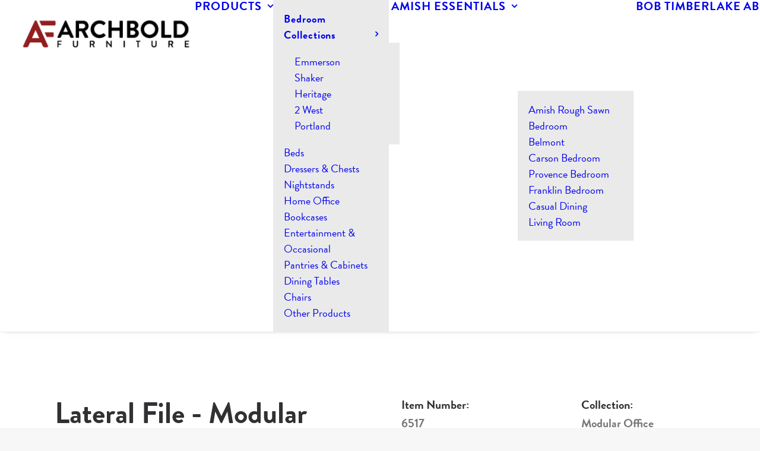

--- FILE ---
content_type: text/html; charset=UTF-8
request_url: https://archboldfurniture.com/furniture/lateral-file-modular/
body_size: 12054
content:
<!DOCTYPE html>
<html class="no-touch" lang="en-US" xmlns="http://www.w3.org/1999/xhtml">
<head>
<meta http-equiv="Content-Type" content="text/html; charset=UTF-8">
<meta name="viewport" content="width=device-width, initial-scale=1">
<link rel="profile" href="http://gmpg.org/xfn/11">
<link rel="pingback" href="https://archboldfurniture.com/xmlrpc.php">
<meta name='robots' content='index, follow, max-image-preview:large, max-snippet:-1, max-video-preview:-1' />

	<!-- This site is optimized with the Yoast SEO plugin v26.6 - https://yoast.com/wordpress/plugins/seo/ -->
	<title>Lateral File - Modular</title>
	<meta name="description" content="Lateral File - Modular" />
	<link rel="canonical" href="https://archboldfurniture.com/furniture/lateral-file-modular/" />
	<meta property="og:locale" content="en_US" />
	<meta property="og:type" content="article" />
	<meta property="og:title" content="Lateral File - Modular" />
	<meta property="og:description" content="Lateral File - Modular" />
	<meta property="og:url" content="https://archboldfurniture.com/furniture/lateral-file-modular/" />
	<meta property="og:site_name" content="Archbold Furniture" />
	<meta property="article:modified_time" content="2025-02-20T20:57:36+00:00" />
	<meta property="og:image" content="https://archboldfurniture.com/wp-content/uploads/2021/12/6517X-1536x1487-1.png" />
	<meta property="og:image:width" content="1980" />
	<meta property="og:image:height" content="1114" />
	<meta property="og:image:type" content="image/png" />
	<meta name="twitter:card" content="summary_large_image" />
	<meta name="twitter:title" content="Lateral File - Modular" />
	<meta name="twitter:description" content="Lateral File - Modular" />
	<meta name="twitter:label1" content="Est. reading time" />
	<meta name="twitter:data1" content="2 minutes" />
	<script type="application/ld+json" class="yoast-schema-graph">{"@context":"https://schema.org","@graph":[{"@type":["WebPage","ItemPage"],"@id":"https://archboldfurniture.com/furniture/lateral-file-modular/","url":"https://archboldfurniture.com/furniture/lateral-file-modular/","name":"Lateral File - Modular","isPartOf":{"@id":"https://archboldfurniture.com/#website"},"primaryImageOfPage":{"@id":"https://archboldfurniture.com/furniture/lateral-file-modular/#primaryimage"},"image":{"@id":"https://archboldfurniture.com/furniture/lateral-file-modular/#primaryimage"},"thumbnailUrl":"https://archboldfurniture.com/wp-content/uploads/2021/12/6517X-1536x1487-1.png","datePublished":"2021-12-09T21:37:51+00:00","dateModified":"2025-02-20T20:57:36+00:00","description":"Lateral File - Modular","breadcrumb":{"@id":"https://archboldfurniture.com/furniture/lateral-file-modular/#breadcrumb"},"inLanguage":"en-US","potentialAction":[{"@type":"ReadAction","target":["https://archboldfurniture.com/furniture/lateral-file-modular/"]}]},{"@type":"ImageObject","inLanguage":"en-US","@id":"https://archboldfurniture.com/furniture/lateral-file-modular/#primaryimage","url":"https://archboldfurniture.com/wp-content/uploads/2021/12/6517X-1536x1487-1.png","contentUrl":"https://archboldfurniture.com/wp-content/uploads/2021/12/6517X-1536x1487-1.png","width":1980,"height":1114},{"@type":"BreadcrumbList","@id":"https://archboldfurniture.com/furniture/lateral-file-modular/#breadcrumb","itemListElement":[{"@type":"ListItem","position":1,"name":"Home","item":"https://archboldfurniture.com/"},{"@type":"ListItem","position":2,"name":"Lateral File &#8211; Modular"}]},{"@type":"WebSite","@id":"https://archboldfurniture.com/#website","url":"https://archboldfurniture.com/","name":"Archbold Furniture","description":"American built. Solid wood. Custom Amish finishes.","potentialAction":[{"@type":"SearchAction","target":{"@type":"EntryPoint","urlTemplate":"https://archboldfurniture.com/?s={search_term_string}"},"query-input":{"@type":"PropertyValueSpecification","valueRequired":true,"valueName":"search_term_string"}}],"inLanguage":"en-US"}]}</script>
	<!-- / Yoast SEO plugin. -->


<link rel='dns-prefetch' href='//www.googletagmanager.com' />

<link rel="alternate" title="oEmbed (JSON)" type="application/json+oembed" href="https://archboldfurniture.com/wp-json/oembed/1.0/embed?url=https%3A%2F%2Farchboldfurniture.com%2Ffurniture%2Flateral-file-modular%2F" />
<link rel="alternate" title="oEmbed (XML)" type="text/xml+oembed" href="https://archboldfurniture.com/wp-json/oembed/1.0/embed?url=https%3A%2F%2Farchboldfurniture.com%2Ffurniture%2Flateral-file-modular%2F&#038;format=xml" />
<style id='wp-img-auto-sizes-contain-inline-css' type='text/css'>
img:is([sizes=auto i],[sizes^="auto," i]){contain-intrinsic-size:3000px 1500px}
/*# sourceURL=wp-img-auto-sizes-contain-inline-css */
</style>
<style id='wp-emoji-styles-inline-css' type='text/css'>

	img.wp-smiley, img.emoji {
		display: inline !important;
		border: none !important;
		box-shadow: none !important;
		height: 1em !important;
		width: 1em !important;
		margin: 0 0.07em !important;
		vertical-align: -0.1em !important;
		background: none !important;
		padding: 0 !important;
	}
/*# sourceURL=wp-emoji-styles-inline-css */
</style>
<style id='wp-block-library-inline-css' type='text/css'>
:root{--wp-block-synced-color:#7a00df;--wp-block-synced-color--rgb:122,0,223;--wp-bound-block-color:var(--wp-block-synced-color);--wp-editor-canvas-background:#ddd;--wp-admin-theme-color:#007cba;--wp-admin-theme-color--rgb:0,124,186;--wp-admin-theme-color-darker-10:#006ba1;--wp-admin-theme-color-darker-10--rgb:0,107,160.5;--wp-admin-theme-color-darker-20:#005a87;--wp-admin-theme-color-darker-20--rgb:0,90,135;--wp-admin-border-width-focus:2px}@media (min-resolution:192dpi){:root{--wp-admin-border-width-focus:1.5px}}.wp-element-button{cursor:pointer}:root .has-very-light-gray-background-color{background-color:#eee}:root .has-very-dark-gray-background-color{background-color:#313131}:root .has-very-light-gray-color{color:#eee}:root .has-very-dark-gray-color{color:#313131}:root .has-vivid-green-cyan-to-vivid-cyan-blue-gradient-background{background:linear-gradient(135deg,#00d084,#0693e3)}:root .has-purple-crush-gradient-background{background:linear-gradient(135deg,#34e2e4,#4721fb 50%,#ab1dfe)}:root .has-hazy-dawn-gradient-background{background:linear-gradient(135deg,#faaca8,#dad0ec)}:root .has-subdued-olive-gradient-background{background:linear-gradient(135deg,#fafae1,#67a671)}:root .has-atomic-cream-gradient-background{background:linear-gradient(135deg,#fdd79a,#004a59)}:root .has-nightshade-gradient-background{background:linear-gradient(135deg,#330968,#31cdcf)}:root .has-midnight-gradient-background{background:linear-gradient(135deg,#020381,#2874fc)}:root{--wp--preset--font-size--normal:16px;--wp--preset--font-size--huge:42px}.has-regular-font-size{font-size:1em}.has-larger-font-size{font-size:2.625em}.has-normal-font-size{font-size:var(--wp--preset--font-size--normal)}.has-huge-font-size{font-size:var(--wp--preset--font-size--huge)}.has-text-align-center{text-align:center}.has-text-align-left{text-align:left}.has-text-align-right{text-align:right}.has-fit-text{white-space:nowrap!important}#end-resizable-editor-section{display:none}.aligncenter{clear:both}.items-justified-left{justify-content:flex-start}.items-justified-center{justify-content:center}.items-justified-right{justify-content:flex-end}.items-justified-space-between{justify-content:space-between}.screen-reader-text{border:0;clip-path:inset(50%);height:1px;margin:-1px;overflow:hidden;padding:0;position:absolute;width:1px;word-wrap:normal!important}.screen-reader-text:focus{background-color:#ddd;clip-path:none;color:#444;display:block;font-size:1em;height:auto;left:5px;line-height:normal;padding:15px 23px 14px;text-decoration:none;top:5px;width:auto;z-index:100000}html :where(.has-border-color){border-style:solid}html :where([style*=border-top-color]){border-top-style:solid}html :where([style*=border-right-color]){border-right-style:solid}html :where([style*=border-bottom-color]){border-bottom-style:solid}html :where([style*=border-left-color]){border-left-style:solid}html :where([style*=border-width]){border-style:solid}html :where([style*=border-top-width]){border-top-style:solid}html :where([style*=border-right-width]){border-right-style:solid}html :where([style*=border-bottom-width]){border-bottom-style:solid}html :where([style*=border-left-width]){border-left-style:solid}html :where(img[class*=wp-image-]){height:auto;max-width:100%}:where(figure){margin:0 0 1em}html :where(.is-position-sticky){--wp-admin--admin-bar--position-offset:var(--wp-admin--admin-bar--height,0px)}@media screen and (max-width:600px){html :where(.is-position-sticky){--wp-admin--admin-bar--position-offset:0px}}

/*# sourceURL=wp-block-library-inline-css */
</style><style id='global-styles-inline-css' type='text/css'>
:root{--wp--preset--aspect-ratio--square: 1;--wp--preset--aspect-ratio--4-3: 4/3;--wp--preset--aspect-ratio--3-4: 3/4;--wp--preset--aspect-ratio--3-2: 3/2;--wp--preset--aspect-ratio--2-3: 2/3;--wp--preset--aspect-ratio--16-9: 16/9;--wp--preset--aspect-ratio--9-16: 9/16;--wp--preset--color--black: #000000;--wp--preset--color--cyan-bluish-gray: #abb8c3;--wp--preset--color--white: #ffffff;--wp--preset--color--pale-pink: #f78da7;--wp--preset--color--vivid-red: #cf2e2e;--wp--preset--color--luminous-vivid-orange: #ff6900;--wp--preset--color--luminous-vivid-amber: #fcb900;--wp--preset--color--light-green-cyan: #7bdcb5;--wp--preset--color--vivid-green-cyan: #00d084;--wp--preset--color--pale-cyan-blue: #8ed1fc;--wp--preset--color--vivid-cyan-blue: #0693e3;--wp--preset--color--vivid-purple: #9b51e0;--wp--preset--gradient--vivid-cyan-blue-to-vivid-purple: linear-gradient(135deg,rgb(6,147,227) 0%,rgb(155,81,224) 100%);--wp--preset--gradient--light-green-cyan-to-vivid-green-cyan: linear-gradient(135deg,rgb(122,220,180) 0%,rgb(0,208,130) 100%);--wp--preset--gradient--luminous-vivid-amber-to-luminous-vivid-orange: linear-gradient(135deg,rgb(252,185,0) 0%,rgb(255,105,0) 100%);--wp--preset--gradient--luminous-vivid-orange-to-vivid-red: linear-gradient(135deg,rgb(255,105,0) 0%,rgb(207,46,46) 100%);--wp--preset--gradient--very-light-gray-to-cyan-bluish-gray: linear-gradient(135deg,rgb(238,238,238) 0%,rgb(169,184,195) 100%);--wp--preset--gradient--cool-to-warm-spectrum: linear-gradient(135deg,rgb(74,234,220) 0%,rgb(151,120,209) 20%,rgb(207,42,186) 40%,rgb(238,44,130) 60%,rgb(251,105,98) 80%,rgb(254,248,76) 100%);--wp--preset--gradient--blush-light-purple: linear-gradient(135deg,rgb(255,206,236) 0%,rgb(152,150,240) 100%);--wp--preset--gradient--blush-bordeaux: linear-gradient(135deg,rgb(254,205,165) 0%,rgb(254,45,45) 50%,rgb(107,0,62) 100%);--wp--preset--gradient--luminous-dusk: linear-gradient(135deg,rgb(255,203,112) 0%,rgb(199,81,192) 50%,rgb(65,88,208) 100%);--wp--preset--gradient--pale-ocean: linear-gradient(135deg,rgb(255,245,203) 0%,rgb(182,227,212) 50%,rgb(51,167,181) 100%);--wp--preset--gradient--electric-grass: linear-gradient(135deg,rgb(202,248,128) 0%,rgb(113,206,126) 100%);--wp--preset--gradient--midnight: linear-gradient(135deg,rgb(2,3,129) 0%,rgb(40,116,252) 100%);--wp--preset--font-size--small: 13px;--wp--preset--font-size--medium: 20px;--wp--preset--font-size--large: 36px;--wp--preset--font-size--x-large: 42px;--wp--preset--spacing--20: 0.44rem;--wp--preset--spacing--30: 0.67rem;--wp--preset--spacing--40: 1rem;--wp--preset--spacing--50: 1.5rem;--wp--preset--spacing--60: 2.25rem;--wp--preset--spacing--70: 3.38rem;--wp--preset--spacing--80: 5.06rem;--wp--preset--shadow--natural: 6px 6px 9px rgba(0, 0, 0, 0.2);--wp--preset--shadow--deep: 12px 12px 50px rgba(0, 0, 0, 0.4);--wp--preset--shadow--sharp: 6px 6px 0px rgba(0, 0, 0, 0.2);--wp--preset--shadow--outlined: 6px 6px 0px -3px rgb(255, 255, 255), 6px 6px rgb(0, 0, 0);--wp--preset--shadow--crisp: 6px 6px 0px rgb(0, 0, 0);}:where(.is-layout-flex){gap: 0.5em;}:where(.is-layout-grid){gap: 0.5em;}body .is-layout-flex{display: flex;}.is-layout-flex{flex-wrap: wrap;align-items: center;}.is-layout-flex > :is(*, div){margin: 0;}body .is-layout-grid{display: grid;}.is-layout-grid > :is(*, div){margin: 0;}:where(.wp-block-columns.is-layout-flex){gap: 2em;}:where(.wp-block-columns.is-layout-grid){gap: 2em;}:where(.wp-block-post-template.is-layout-flex){gap: 1.25em;}:where(.wp-block-post-template.is-layout-grid){gap: 1.25em;}.has-black-color{color: var(--wp--preset--color--black) !important;}.has-cyan-bluish-gray-color{color: var(--wp--preset--color--cyan-bluish-gray) !important;}.has-white-color{color: var(--wp--preset--color--white) !important;}.has-pale-pink-color{color: var(--wp--preset--color--pale-pink) !important;}.has-vivid-red-color{color: var(--wp--preset--color--vivid-red) !important;}.has-luminous-vivid-orange-color{color: var(--wp--preset--color--luminous-vivid-orange) !important;}.has-luminous-vivid-amber-color{color: var(--wp--preset--color--luminous-vivid-amber) !important;}.has-light-green-cyan-color{color: var(--wp--preset--color--light-green-cyan) !important;}.has-vivid-green-cyan-color{color: var(--wp--preset--color--vivid-green-cyan) !important;}.has-pale-cyan-blue-color{color: var(--wp--preset--color--pale-cyan-blue) !important;}.has-vivid-cyan-blue-color{color: var(--wp--preset--color--vivid-cyan-blue) !important;}.has-vivid-purple-color{color: var(--wp--preset--color--vivid-purple) !important;}.has-black-background-color{background-color: var(--wp--preset--color--black) !important;}.has-cyan-bluish-gray-background-color{background-color: var(--wp--preset--color--cyan-bluish-gray) !important;}.has-white-background-color{background-color: var(--wp--preset--color--white) !important;}.has-pale-pink-background-color{background-color: var(--wp--preset--color--pale-pink) !important;}.has-vivid-red-background-color{background-color: var(--wp--preset--color--vivid-red) !important;}.has-luminous-vivid-orange-background-color{background-color: var(--wp--preset--color--luminous-vivid-orange) !important;}.has-luminous-vivid-amber-background-color{background-color: var(--wp--preset--color--luminous-vivid-amber) !important;}.has-light-green-cyan-background-color{background-color: var(--wp--preset--color--light-green-cyan) !important;}.has-vivid-green-cyan-background-color{background-color: var(--wp--preset--color--vivid-green-cyan) !important;}.has-pale-cyan-blue-background-color{background-color: var(--wp--preset--color--pale-cyan-blue) !important;}.has-vivid-cyan-blue-background-color{background-color: var(--wp--preset--color--vivid-cyan-blue) !important;}.has-vivid-purple-background-color{background-color: var(--wp--preset--color--vivid-purple) !important;}.has-black-border-color{border-color: var(--wp--preset--color--black) !important;}.has-cyan-bluish-gray-border-color{border-color: var(--wp--preset--color--cyan-bluish-gray) !important;}.has-white-border-color{border-color: var(--wp--preset--color--white) !important;}.has-pale-pink-border-color{border-color: var(--wp--preset--color--pale-pink) !important;}.has-vivid-red-border-color{border-color: var(--wp--preset--color--vivid-red) !important;}.has-luminous-vivid-orange-border-color{border-color: var(--wp--preset--color--luminous-vivid-orange) !important;}.has-luminous-vivid-amber-border-color{border-color: var(--wp--preset--color--luminous-vivid-amber) !important;}.has-light-green-cyan-border-color{border-color: var(--wp--preset--color--light-green-cyan) !important;}.has-vivid-green-cyan-border-color{border-color: var(--wp--preset--color--vivid-green-cyan) !important;}.has-pale-cyan-blue-border-color{border-color: var(--wp--preset--color--pale-cyan-blue) !important;}.has-vivid-cyan-blue-border-color{border-color: var(--wp--preset--color--vivid-cyan-blue) !important;}.has-vivid-purple-border-color{border-color: var(--wp--preset--color--vivid-purple) !important;}.has-vivid-cyan-blue-to-vivid-purple-gradient-background{background: var(--wp--preset--gradient--vivid-cyan-blue-to-vivid-purple) !important;}.has-light-green-cyan-to-vivid-green-cyan-gradient-background{background: var(--wp--preset--gradient--light-green-cyan-to-vivid-green-cyan) !important;}.has-luminous-vivid-amber-to-luminous-vivid-orange-gradient-background{background: var(--wp--preset--gradient--luminous-vivid-amber-to-luminous-vivid-orange) !important;}.has-luminous-vivid-orange-to-vivid-red-gradient-background{background: var(--wp--preset--gradient--luminous-vivid-orange-to-vivid-red) !important;}.has-very-light-gray-to-cyan-bluish-gray-gradient-background{background: var(--wp--preset--gradient--very-light-gray-to-cyan-bluish-gray) !important;}.has-cool-to-warm-spectrum-gradient-background{background: var(--wp--preset--gradient--cool-to-warm-spectrum) !important;}.has-blush-light-purple-gradient-background{background: var(--wp--preset--gradient--blush-light-purple) !important;}.has-blush-bordeaux-gradient-background{background: var(--wp--preset--gradient--blush-bordeaux) !important;}.has-luminous-dusk-gradient-background{background: var(--wp--preset--gradient--luminous-dusk) !important;}.has-pale-ocean-gradient-background{background: var(--wp--preset--gradient--pale-ocean) !important;}.has-electric-grass-gradient-background{background: var(--wp--preset--gradient--electric-grass) !important;}.has-midnight-gradient-background{background: var(--wp--preset--gradient--midnight) !important;}.has-small-font-size{font-size: var(--wp--preset--font-size--small) !important;}.has-medium-font-size{font-size: var(--wp--preset--font-size--medium) !important;}.has-large-font-size{font-size: var(--wp--preset--font-size--large) !important;}.has-x-large-font-size{font-size: var(--wp--preset--font-size--x-large) !important;}
/*# sourceURL=global-styles-inline-css */
</style>

<style id='classic-theme-styles-inline-css' type='text/css'>
/*! This file is auto-generated */
.wp-block-button__link{color:#fff;background-color:#32373c;border-radius:9999px;box-shadow:none;text-decoration:none;padding:calc(.667em + 2px) calc(1.333em + 2px);font-size:1.125em}.wp-block-file__button{background:#32373c;color:#fff;text-decoration:none}
/*# sourceURL=/wp-includes/css/classic-themes.min.css */
</style>
<link rel='stylesheet' id='uncode-style-css' href='https://archboldfurniture.com/wp-content/themes/uncode/library/css/style.css?ver=93396383' type='text/css' media='all' />
<style id='uncode-style-inline-css' type='text/css'>

@media (min-width: 960px) { 
		.limit-width { max-width: 1200px; margin: auto;}
		.menu-container:not(.grid-filters) .menu-horizontal ul.menu-smart .megamenu-block-wrapper > .vc_row[data-parent="true"].limit-width:not(.row-parent-limit) { max-width: calc(1200px - 72px); }
		}
#changer-back-color { transition: background-color 1000ms cubic-bezier(0.25, 1, 0.5, 1) !important; } #changer-back-color > div { transition: opacity 1000ms cubic-bezier(0.25, 1, 0.5, 1) !important; } body.bg-changer-init.disable-hover .main-wrapper .style-light,  body.bg-changer-init.disable-hover .main-wrapper .style-light h1,  body.bg-changer-init.disable-hover .main-wrapper .style-light h2, body.bg-changer-init.disable-hover .main-wrapper .style-light h3, body.bg-changer-init.disable-hover .main-wrapper .style-light h4, body.bg-changer-init.disable-hover .main-wrapper .style-light h5, body.bg-changer-init.disable-hover .main-wrapper .style-light h6, body.bg-changer-init.disable-hover .main-wrapper .style-light a, body.bg-changer-init.disable-hover .main-wrapper .style-dark, body.bg-changer-init.disable-hover .main-wrapper .style-dark h1, body.bg-changer-init.disable-hover .main-wrapper .style-dark h2, body.bg-changer-init.disable-hover .main-wrapper .style-dark h3, body.bg-changer-init.disable-hover .main-wrapper .style-dark h4, body.bg-changer-init.disable-hover .main-wrapper .style-dark h5, body.bg-changer-init.disable-hover .main-wrapper .style-dark h6, body.bg-changer-init.disable-hover .main-wrapper .style-dark a { transition: color 1000ms cubic-bezier(0.25, 1, 0.5, 1) !important; }
/*# sourceURL=uncode-style-inline-css */
</style>
<link rel='stylesheet' id='uncode-icons-css' href='https://archboldfurniture.com/wp-content/themes/uncode/library/css/uncode-icons.css?ver=93396383' type='text/css' media='all' />
<link rel='stylesheet' id='uncode-custom-style-css' href='https://archboldfurniture.com/wp-content/themes/uncode/library/css/style-custom.css?ver=93396383' type='text/css' media='all' />
<link rel='stylesheet' id='child-style-css' href='https://archboldfurniture.com/wp-content/themes/uncode-child/style.css?ver=2022654993' type='text/css' media='all' />
<script type="text/javascript" id="uncode-init-js-extra">
/* <![CDATA[ */
var SiteParameters = {"days":"days","hours":"hours","minutes":"minutes","seconds":"seconds","constant_scroll":"on","scroll_speed":"2","parallax_factor":"0.25","loading":"Loading\u2026","slide_name":"slide","slide_footer":"footer","ajax_url":"https://archboldfurniture.com/wp-admin/admin-ajax.php","nonce_adaptive_images":"07da8efbc1","nonce_srcset_async":"bc4ea0cb45","enable_debug":"","block_mobile_videos":"","is_frontend_editor":"","main_width":["1200","px"],"mobile_parallax_allowed":"","listen_for_screen_update":"1","wireframes_plugin_active":"","sticky_elements":"off","resize_quality":"90","register_metadata":"","bg_changer_time":"1000","update_wc_fragments":"1","optimize_shortpixel_image":"","menu_mobile_offcanvas_gap":"45","custom_cursor_selector":"[href], .trigger-overlay, .owl-next, .owl-prev, .owl-dot, input[type=\"submit\"], input[type=\"checkbox\"], button[type=\"submit\"], a[class^=\"ilightbox\"], .ilightbox-thumbnail, .ilightbox-prev, .ilightbox-next, .overlay-close, .unmodal-close, .qty-inset \u003E span, .share-button li, .uncode-post-titles .tmb.tmb-click-area, .btn-link, .tmb-click-row .t-inside, .lg-outer button, .lg-thumb img, a[data-lbox], .uncode-close-offcanvas-overlay, .uncode-nav-next, .uncode-nav-prev, .uncode-nav-index","mobile_parallax_animation":"","lbox_enhanced":"","native_media_player":"1","vimeoPlayerParams":"?autoplay=0","ajax_filter_key_search":"key","ajax_filter_key_unfilter":"unfilter","index_pagination_disable_scroll":"","index_pagination_scroll_to":"","uncode_wc_popup_cart_qty":"","disable_hover_hack":"","uncode_nocookie":"","menuHideOnClick":"1","menuShowOnClick":"","smoothScroll":"","smoothScrollDisableHover":"","smoothScrollQuery":"960","uncode_force_onepage_dots":"","uncode_smooth_scroll_safe":"","uncode_lb_add_galleries":", .gallery","uncode_lb_add_items":", .gallery .gallery-item a","uncode_prev_label":"Previous","uncode_next_label":"Next","uncode_slide_label":"Slide","uncode_share_label":"Share on %","uncode_has_ligatures":"","uncode_is_accessible":"","uncode_carousel_itemSelector":"*:not(.hidden)","uncode_limit_width":"1200px"};
//# sourceURL=uncode-init-js-extra
/* ]]> */
</script>
<script type="text/javascript" src="https://archboldfurniture.com/wp-content/themes/uncode/library/js/init.js?ver=93396383" id="uncode-init-js"></script>
<script type="text/javascript" src="https://archboldfurniture.com/wp-includes/js/jquery/jquery.min.js?ver=3.7.1" id="jquery-core-js"></script>
<script type="text/javascript" src="https://archboldfurniture.com/wp-includes/js/jquery/jquery-migrate.min.js?ver=3.4.1" id="jquery-migrate-js"></script>

<!-- Google tag (gtag.js) snippet added by Site Kit -->
<!-- Google Analytics snippet added by Site Kit -->
<script type="text/javascript" src="https://www.googletagmanager.com/gtag/js?id=G-ZN0G7PT3D6" id="google_gtagjs-js" async></script>
<script type="text/javascript" id="google_gtagjs-js-after">
/* <![CDATA[ */
window.dataLayer = window.dataLayer || [];function gtag(){dataLayer.push(arguments);}
gtag("set","linker",{"domains":["archboldfurniture.com"]});
gtag("js", new Date());
gtag("set", "developer_id.dZTNiMT", true);
gtag("config", "G-ZN0G7PT3D6");
//# sourceURL=google_gtagjs-js-after
/* ]]> */
</script>
<script></script><link rel="https://api.w.org/" href="https://archboldfurniture.com/wp-json/" /><link rel="alternate" title="JSON" type="application/json" href="https://archboldfurniture.com/wp-json/wp/v2/furniture/106311" /><link rel="EditURI" type="application/rsd+xml" title="RSD" href="https://archboldfurniture.com/xmlrpc.php?rsd" />

<link rel='shortlink' href='https://archboldfurniture.com/?p=106311' />
<meta name="generator" content="Site Kit by Google 1.168.0" /><script type='text/javascript' src='//use.typekit.com/rpt1zxy.js'></script>
<script type='text/javascript'>try{Typekit.load();}catch(e){}</script>

<!-- Google Tag Manager snippet added by Site Kit -->
<script type="text/javascript">
/* <![CDATA[ */

			( function( w, d, s, l, i ) {
				w[l] = w[l] || [];
				w[l].push( {'gtm.start': new Date().getTime(), event: 'gtm.js'} );
				var f = d.getElementsByTagName( s )[0],
					j = d.createElement( s ), dl = l != 'dataLayer' ? '&l=' + l : '';
				j.async = true;
				j.src = 'https://www.googletagmanager.com/gtm.js?id=' + i + dl;
				f.parentNode.insertBefore( j, f );
			} )( window, document, 'script', 'dataLayer', 'GTM-T9B5KV6' );
			
/* ]]> */
</script>

<!-- End Google Tag Manager snippet added by Site Kit -->
<link rel="icon" href="https://archboldfurniture.com/wp-content/uploads/2021/11/ArchboldFavicon2-34-150x150.png" sizes="32x32" />
<link rel="icon" href="https://archboldfurniture.com/wp-content/uploads/2021/11/ArchboldFavicon2-34-300x300.png" sizes="192x192" />
<link rel="apple-touch-icon" href="https://archboldfurniture.com/wp-content/uploads/2021/11/ArchboldFavicon2-34-300x300.png" />
<meta name="msapplication-TileImage" content="https://archboldfurniture.com/wp-content/uploads/2021/11/ArchboldFavicon2-34-300x300.png" />
		<style type="text/css" id="wp-custom-css">
			.main-container .row-navigation .row-parent {
    padding-bottom: 18
px
;
    display: none;
}
.filter-menu, .isotope-filters ul.menu-smart a:not(.social-menu-link), .isotope-filters .mobile-toggle-trigger:not(.social-menu-link), .isotope-filters .extra-filters-wrapper .menu-smart > li > a:not(.social-menu-link), .isotope-filters .uncode-woocommerce-sorting__link, .isotope-filters .uncode-woocommerce-toggle-widgetized-cb__link {
    font-family: 'brandon-grotesque';
    font-weight: 600;
    letter-spacing: .05em;
    text-transform: uppercase;
    font-size: 14px;
}
.post-tag-container.widget-container {
    display: none;
    margin-top: 72px;
    margin-bottom: -9px;
}
.entry-summary {
	display: none;
}

h1:not([class*="fontsize-"]), .h1:not([class*="fontsize-"]) {
    font-size: 45px;
    color: white;
}		</style>
		<noscript><style> .wpb_animate_when_almost_visible { opacity: 1; }</style></noscript></head>
<body class="wp-singular furniture-template-default single single-furniture postid-106311 wp-theme-uncode wp-child-theme-uncode-child  style-color-lxmt-bg hormenu-position-left megamenu-full-submenu hmenu hmenu-position-right header-full-width main-center-align menu-mobile-default mobile-parallax-not-allowed ilb-no-bounce unreg qw-body-scroll-disabled menu-sticky-fix no-qty-fx wpb-js-composer js-comp-ver-8.7.1.2 vc_responsive" data-border="0">

			<div id="vh_layout_help"></div>		<!-- Google Tag Manager (noscript) snippet added by Site Kit -->
		<noscript>
			<iframe src="https://www.googletagmanager.com/ns.html?id=GTM-T9B5KV6" height="0" width="0" style="display:none;visibility:hidden"></iframe>
		</noscript>
		<!-- End Google Tag Manager (noscript) snippet added by Site Kit -->
		<div class="body-borders" data-border="0"><div class="top-border body-border-shadow"></div><div class="right-border body-border-shadow"></div><div class="bottom-border body-border-shadow"></div><div class="left-border body-border-shadow"></div><div class="top-border style-light-bg"></div><div class="right-border style-light-bg"></div><div class="bottom-border style-light-bg"></div><div class="left-border style-light-bg"></div></div>	<div class="box-wrapper">
		<div class="box-container">
		<script type="text/javascript" id="initBox">UNCODE.initBox();</script>
		<div class="menu-wrapper menu-shrink menu-sticky">
													
													<header id="masthead" class="navbar menu-primary menu-light submenu-light style-light-original single-h-padding menu-with-logo">
														<div class="menu-container style-color-xsdn-bg menu-borders menu-shadows" role="navigation">
															<div class="row-menu">
																<div class="row-menu-inner">
																	<div id="logo-container-mobile" class="col-lg-0 logo-container middle">
																		<div id="main-logo" class="navbar-header style-light">
																			<a href="https://archboldfurniture.com/" class="navbar-brand" data-minheight="45" aria-label="Archbold Furniture"><div class="logo-image main-logo logo-skinnable" data-maxheight="60" style="height: 60px;"><img decoding="async" src="https://archboldfurniture.com/wp-content/uploads/2021/11/ArchboldNavLogo-28.png" alt="logo" width="278" height="57" class="img-responsive" /></div></a>
																		</div>
																		<div class="mmb-container"><div class="mobile-additional-icons"></div><div class="mobile-menu-button mobile-menu-button-light lines-button" aria-label="Toggle menu" role="button" tabindex="0"><span class="lines"><span></span></span></div></div>
																	</div>
																	<div class="col-lg-12 main-menu-container middle">
																		<div class="menu-horizontal menu-dd-shadow-std ">
																			<div class="menu-horizontal-inner">
																				<div class="nav navbar-nav navbar-main navbar-nav-first"><ul id="menu-top-navigation-menu" class="menu-primary-inner menu-smart sm" role="menu"><li role="menuitem"  id="menu-item-87" class="menu-item menu-item-type-custom menu-item-object-custom menu-item-has-children depth-0 menu-item-87 dropdown menu-item-link"><a href="#" data-toggle="dropdown" class="dropdown-toggle" role="button" data-type="title">PRODUCTS<i class="fa fa-angle-down fa-dropdown"></i></a>
<ul role="menu" class="drop-menu un-submenu " data-lenis-prevent>
	<li role="menuitem"  id="menu-item-147" class="menu-item menu-item-type-post_type menu-item-object-page menu-item-has-children depth-1 menu-item-147 dropdown"><a href="https://archboldfurniture.com/bedroom-collections/" data-type="title">Bedroom Collections<i class="fa fa-angle-down fa-dropdown"></i></a>
	<ul role="menu" class="drop-menu un-submenu " data-lenis-prevent>
		<li role="menuitem"  id="menu-item-108016" class="menu-item menu-item-type-post_type menu-item-object-page depth-2 menu-item-108016"><a href="https://archboldfurniture.com/emmerson/">Emmerson<i class="fa fa-angle-right fa-dropdown"></i></a></li>
		<li role="menuitem"  id="menu-item-106603" class="menu-item menu-item-type-post_type menu-item-object-page depth-2 menu-item-106603"><a href="https://archboldfurniture.com/shaker/">Shaker<i class="fa fa-angle-right fa-dropdown"></i></a></li>
		<li role="menuitem"  id="menu-item-106600" class="menu-item menu-item-type-post_type menu-item-object-page depth-2 menu-item-106600"><a href="https://archboldfurniture.com/heritage/">Heritage<i class="fa fa-angle-right fa-dropdown"></i></a></li>
		<li role="menuitem"  id="menu-item-106599" class="menu-item menu-item-type-post_type menu-item-object-page depth-2 menu-item-106599"><a href="https://archboldfurniture.com/2-west/">2 West<i class="fa fa-angle-right fa-dropdown"></i></a></li>
		<li role="menuitem"  id="menu-item-106601" class="menu-item menu-item-type-post_type menu-item-object-page depth-2 menu-item-106601"><a href="https://archboldfurniture.com/portland/">Portland<i class="fa fa-angle-right fa-dropdown"></i></a></li>
	</ul>
</li>
	<li role="menuitem"  id="menu-item-103240" class="menu-item menu-item-type-post_type menu-item-object-page depth-1 menu-item-103240"><a href="https://archboldfurniture.com/beds/">Beds<i class="fa fa-angle-right fa-dropdown"></i></a></li>
	<li role="menuitem"  id="menu-item-103241" class="menu-item menu-item-type-post_type menu-item-object-page depth-1 menu-item-103241"><a href="https://archboldfurniture.com/dressers-chests/">Dressers &#038; Chests<i class="fa fa-angle-right fa-dropdown"></i></a></li>
	<li role="menuitem"  id="menu-item-103242" class="menu-item menu-item-type-post_type menu-item-object-page depth-1 menu-item-103242"><a href="https://archboldfurniture.com/nightstands/">Nightstands<i class="fa fa-angle-right fa-dropdown"></i></a></li>
	<li role="menuitem"  id="menu-item-177" class="menu-item menu-item-type-post_type menu-item-object-page depth-1 menu-item-177"><a href="https://archboldfurniture.com/home-office/">Home Office<i class="fa fa-angle-right fa-dropdown"></i></a></li>
	<li role="menuitem"  id="menu-item-103243" class="menu-item menu-item-type-post_type menu-item-object-page depth-1 menu-item-103243"><a href="https://archboldfurniture.com/bookcases/">Bookcases<i class="fa fa-angle-right fa-dropdown"></i></a></li>
	<li role="menuitem"  id="menu-item-106844" class="menu-item menu-item-type-post_type menu-item-object-page depth-1 menu-item-106844"><a href="https://archboldfurniture.com/entertainment-occasional/">Entertainment &#038; Occasional<i class="fa fa-angle-right fa-dropdown"></i></a></li>
	<li role="menuitem"  id="menu-item-103244" class="menu-item menu-item-type-post_type menu-item-object-page depth-1 menu-item-103244"><a href="https://archboldfurniture.com/pantries-cabinets/">Pantries &#038; Cabinets<i class="fa fa-angle-right fa-dropdown"></i></a></li>
	<li role="menuitem"  id="menu-item-103245" class="menu-item menu-item-type-post_type menu-item-object-page depth-1 menu-item-103245"><a href="https://archboldfurniture.com/dining-tables/">Dining Tables<i class="fa fa-angle-right fa-dropdown"></i></a></li>
	<li role="menuitem"  id="menu-item-103246" class="menu-item menu-item-type-post_type menu-item-object-page depth-1 menu-item-103246"><a href="https://archboldfurniture.com/chairs/">Chairs<i class="fa fa-angle-right fa-dropdown"></i></a></li>
	<li role="menuitem"  id="menu-item-103247" class="menu-item menu-item-type-post_type menu-item-object-page depth-1 menu-item-103247"><a href="https://archboldfurniture.com/other-products/">Other Products<i class="fa fa-angle-right fa-dropdown"></i></a></li>
</ul>
</li>
<li role="menuitem"  id="menu-item-106633" class="menu-item menu-item-type-custom menu-item-object-custom menu-item-has-children depth-0 menu-item-106633 dropdown menu-item-link"><a href="#" data-toggle="dropdown" class="dropdown-toggle" role="button" data-type="title">AMISH ESSENTIALS<i class="fa fa-angle-down fa-dropdown"></i></a>
<ul role="menu" class="drop-menu un-submenu " data-lenis-prevent>
	<li role="menuitem"  id="menu-item-108020" class="menu-item menu-item-type-post_type menu-item-object-page depth-1 menu-item-108020"><a href="https://archboldfurniture.com/amish-rough-sawn-bedroom/">Amish Rough Sawn Bedroom<i class="fa fa-angle-right fa-dropdown"></i></a></li>
	<li role="menuitem"  id="menu-item-108056" class="menu-item menu-item-type-post_type menu-item-object-page depth-1 menu-item-108056"><a href="https://archboldfurniture.com/belmont/">Belmont<i class="fa fa-angle-right fa-dropdown"></i></a></li>
	<li role="menuitem"  id="menu-item-103259" class="menu-item menu-item-type-post_type menu-item-object-page depth-1 menu-item-103259"><a href="https://archboldfurniture.com/carson/">Carson Bedroom<i class="fa fa-angle-right fa-dropdown"></i></a></li>
	<li role="menuitem"  id="menu-item-103258" class="menu-item menu-item-type-post_type menu-item-object-page depth-1 menu-item-103258"><a href="https://archboldfurniture.com/provence/">Provence Bedroom<i class="fa fa-angle-right fa-dropdown"></i></a></li>
	<li role="menuitem"  id="menu-item-103257" class="menu-item menu-item-type-post_type menu-item-object-page depth-1 menu-item-103257"><a href="https://archboldfurniture.com/franklin/">Franklin Bedroom<i class="fa fa-angle-right fa-dropdown"></i></a></li>
	<li role="menuitem"  id="menu-item-103256" class="menu-item menu-item-type-post_type menu-item-object-page depth-1 menu-item-103256"><a href="https://archboldfurniture.com/casual-dining/">Casual Dining<i class="fa fa-angle-right fa-dropdown"></i></a></li>
	<li role="menuitem"  id="menu-item-106915" class="menu-item menu-item-type-post_type menu-item-object-page depth-1 menu-item-106915"><a href="https://archboldfurniture.com/living-room/">Living Room<i class="fa fa-angle-right fa-dropdown"></i></a></li>
</ul>
</li>
<li role="menuitem"  id="menu-item-108210" class="menu-item menu-item-type-custom menu-item-object-custom depth-0 menu-item-108210 menu-item-link"><a href="https://bobtimberlakeah.com/">BOB TIMBERLAKE<i class="fa fa-angle-right fa-dropdown"></i></a></li>
<li role="menuitem"  id="menu-item-88" class="menu-item menu-item-type-custom menu-item-object-custom menu-item-has-children depth-0 menu-item-88 dropdown menu-item-link"><a href="#" data-toggle="dropdown" class="dropdown-toggle" role="button" data-type="title">ABOUT US<i class="fa fa-angle-down fa-dropdown"></i></a>
<ul role="menu" class="drop-menu un-submenu " data-lenis-prevent>
	<li role="menuitem"  id="menu-item-108" class="menu-item menu-item-type-post_type menu-item-object-page depth-1 menu-item-108"><a href="https://archboldfurniture.com/our-company/">Our Company<i class="fa fa-angle-right fa-dropdown"></i></a></li>
	<li role="menuitem"  id="menu-item-110" class="menu-item menu-item-type-custom menu-item-object-custom depth-1 menu-item-110"><a target="_blank" href="https://showroom.aftermkt.com/archbold/fall25">Archbold Furniture Virtual Tour<i class="fa fa-angle-right fa-dropdown"></i></a></li>
	<li role="menuitem"  id="menu-item-107824" class="menu-item menu-item-type-custom menu-item-object-custom depth-1 menu-item-107824"><a target="_blank" href="https://showroom.aftermkt.com/archbold/btfall25">Bob Timberlake Virtual Tour<i class="fa fa-angle-right fa-dropdown"></i></a></li>
	<li role="menuitem"  id="menu-item-153" class="menu-item menu-item-type-post_type menu-item-object-page depth-1 menu-item-153"><a href="https://archboldfurniture.com/dealer-locator/">Dealer Locator<i class="fa fa-angle-right fa-dropdown"></i></a></li>
	<li role="menuitem"  id="menu-item-106557" class="menu-item menu-item-type-post_type menu-item-object-page depth-1 menu-item-106557"><a href="https://archboldfurniture.com/resources/">Dealer Resources<i class="fa fa-angle-right fa-dropdown"></i></a></li>
	<li role="menuitem"  id="menu-item-145" class="menu-item menu-item-type-post_type menu-item-object-page depth-1 menu-item-145"><a href="https://archboldfurniture.com/contact-us/">Contact Us<i class="fa fa-angle-right fa-dropdown"></i></a></li>
	<li role="menuitem"  id="menu-item-146" class="menu-item menu-item-type-post_type menu-item-object-page depth-1 menu-item-146"><a href="https://archboldfurniture.com/careers/">Careers<i class="fa fa-angle-right fa-dropdown"></i></a></li>
</ul>
</li>
</ul></div><div class="uncode-close-offcanvas-mobile lines-button close navbar-mobile-el"><span class="lines"></span></div><div class="nav navbar-nav navbar-nav-last navbar-extra-icons"><ul class="menu-smart sm menu-icons" role="menu"><li role="menuitem" class="menu-item-link search-icon style-light dropdown "><a href="#" class="trigger-overlay search-icon" role="button" data-area="search" data-container="box-container" aria-label="Search">
													<i class="fa fa-search3"></i><span class="desktop-hidden"><span>Search</span></span><i class="fa fa-angle-down fa-dropdown desktop-hidden"></i>
													</a><ul role="menu" class="drop-menu desktop-hidden">
														<li role="menuitem">
															<form class="search" method="get" action="https://archboldfurniture.com/">
																<input type="search" class="search-field no-livesearch" placeholder="Search…" value="" name="s" title="Search…" /></form>
														</li>
													</ul></li></ul></div><div class="desktop-hidden menu-accordion-secondary">
														 							</div></div>
						
																		</div>
																	</div>
																</div>
															</div></div>
													</header>
												</div>			<script type="text/javascript" id="fixMenuHeight">UNCODE.fixMenuHeight();</script>
						<div class="main-wrapper">
				<div class="main-container">
					<div class="page-wrapper" role="main">
						<div class="sections-container" id="sections-container">
<script type="text/javascript">UNCODE.initHeader();</script><article id="post-106311" class="page-body style-light-bg post-106311 furniture type-furniture status-publish has-post-thumbnail hentry category-modular-office tag-nosubcollection tag-office-storage tag-modular-office">
          <div class="post-wrapper">
          	<div class="post-body"><div class="post-content un-no-sidebar-layout"><div data-parent="true" class="vc_row inverted-device-order row-container tablet-hidden mobile-hidden" id="row-unique-0"><div class="row unequal col-double-gutter quad-top-padding quad-bottom-padding single-h-padding full-width row-parent"><div class="wpb_row row-inner"><div class="wpb_column pos-top pos-center align_center column_parent col-lg-6 single-internal-gutter"><div class="uncol style-light"  ><div class="uncoltable"><div class="uncell  vc_custom_1638452278566 no-block-padding" style="padding-right: 30px ;" ><div class="uncont" ><div class="vc_custom_heading_wrap "><div class="heading-text el-text" ><h3 class="fontsize-200606" ><span>Lateral File - Modular</span></h3></div><div class="clear"></div></div>
	<div class="wpb_raw_code wpb_raw_html " >
		<div class="wpb_wrapper">
			<div class="uncode-single-media  text-left"><div class="single-wrapper" style="max-width: 100%;"><div class="tmb tmb-light  tmb-media-first tmb-media-last tmb-content-overlay tmb-no-bg"><div class="t-inside"><div class="t-entry-visual"><div class="t-entry-visual-tc"><div class="uncode-single-media-wrapper"><img fetchpriority="high" decoding="async" class="wp-image-105725" src="https://archboldfurniture.com/wp-content/uploads/2021/12/6517X-1536x1487-1.jpg" width="1536" height="1487" alt="" srcset="https://archboldfurniture.com/wp-content/uploads/2021/12/6517X-1536x1487-1.jpg 1536w, https://archboldfurniture.com/wp-content/uploads/2021/12/6517X-1536x1487-1-300x290.jpg 300w, https://archboldfurniture.com/wp-content/uploads/2021/12/6517X-1536x1487-1-1024x991.jpg 1024w, https://archboldfurniture.com/wp-content/uploads/2021/12/6517X-1536x1487-1-768x744.jpg 768w" sizes="(max-width: 1536px) 100vw, 1536px" /></div>
					</div>
				</div></div></div></div></div>

		</div>
	</div>
</div></div></div></div></div><div class="wpb_column pos-middle pos-center align_left column_parent col-lg-6 one-internal-gutter"><div class="uncol style-light"  ><div class="uncoltable"><div class="uncell no-block-padding" ><div class="uncont" ><div class="vc_row row-internal row-container"><div class="row row-child"><div class="wpb_row row-inner"><div class="wpb_column pos-top pos-center align_left column_child col-lg-6 one-internal-gutter"><div class="uncol style-light" ><div class="uncoltable"><div class="uncell no-block-padding" ><div class="uncont" ><div class="vc_custom_heading_wrap "><div class="heading-text el-text" ><h3 class="h4" ><span>Item Number:</span></h3></div><div class="clear"></div></div><div class="vc_custom_heading_wrap "><div class="heading-text el-text" ><h3 class="h4 font-weight-400 text-color-wvjs-color" ><span>6517</span></h3></div><div class="clear"></div></div><div class="vc_custom_heading_wrap "><div class="heading-text el-text" ><h3 class="h4" ><span>Height:</span></h3></div><div class="clear"></div></div><div class="vc_custom_heading_wrap "><div class="heading-text el-text" ><h3 class="h4 font-weight-400 text-color-wvjs-color" ><span>29 3/4"</span></h3></div><div class="clear"></div></div><div class="vc_custom_heading_wrap "><div class="heading-text el-text" ><h3 class="h4" ><span>Width:</span></h3></div><div class="clear"></div></div><div class="vc_custom_heading_wrap "><div class="heading-text el-text" ><h3 class="h4 font-weight-400 text-color-wvjs-color" ><span>28 1/8"</span></h3></div><div class="clear"></div></div><div class="vc_custom_heading_wrap "><div class="heading-text el-text" ><h3 class="h4" ><span>Depth:</span></h3></div><div class="clear"></div></div><div class="vc_custom_heading_wrap "><div class="heading-text el-text" ><h3 class="h4 font-weight-400 text-color-wvjs-color" ><span>22"</span></h3></div><div class="clear"></div></div></div></div></div></div></div><div class="wpb_column pos-top pos-center align_left column_child col-lg-6 one-internal-gutter"><div class="uncol style-light" ><div class="uncoltable"><div class="uncell no-block-padding" ><div class="uncont" ><div class="vc_custom_heading_wrap "><div class="heading-text el-text" ><h3 class="h4" ><span>Collection:</span></h3></div><div class="clear"></div></div><div class="vc_custom_heading_wrap "><div class="heading-text el-text" ><h3 class="h4 font-weight-400 text-color-wvjs-color" ><span>Modular Office</span></h3></div><div class="clear"></div></div><div class="vc_custom_heading_wrap "><div class="heading-text el-text" ><h3 class="h4" ><span>Category:</span></h3></div><div class="clear"></div></div><div class="vc_custom_heading_wrap "><div class="heading-text el-text" ><h3 class="h4 font-weight-400 text-color-wvjs-color" ><span>Office Storage</span></h3></div><div class="clear"></div></div><div class="vc_custom_heading_wrap "><div class="heading-text el-text" ><h3 class="h4" ><span>Wood Type:</span></h3></div><div class="clear"></div></div><div class="vc_custom_heading_wrap "><div class="heading-text el-text" ><h3 class="h4 font-weight-400 text-color-wvjs-color" ><span>Alder</span></h3></div><div class="clear"></div></div></div></div></div></div></div></div></div></div>
	<div class="wpb_raw_code wpb_raw_html " >
		<div class="wpb_wrapper">
			<div class="uncode-single-media  text-left"><div class="single-wrapper" style="max-width: 100%;"><div class="tmb tmb-light  tmb-media-first tmb-media-last tmb-content-overlay tmb-no-bg"><div class="t-inside"><div class="t-entry-visual"><div class="t-entry-visual-tc"><div class="uncode-single-media-wrapper"><img decoding="async" class="wp-image-108171" src="https://archboldfurniture.com/wp-content/uploads/2025/02/Options-Knobs-converted.jpg" width="2550" height="2559" alt="" srcset="https://archboldfurniture.com/wp-content/uploads/2025/02/Options-Knobs-converted.jpg 2550w, https://archboldfurniture.com/wp-content/uploads/2025/02/Options-Knobs-converted-300x300.jpg 300w, https://archboldfurniture.com/wp-content/uploads/2025/02/Options-Knobs-converted-1020x1024.jpg 1020w, https://archboldfurniture.com/wp-content/uploads/2025/02/Options-Knobs-converted-150x150.jpg 150w, https://archboldfurniture.com/wp-content/uploads/2025/02/Options-Knobs-converted-768x771.jpg 768w, https://archboldfurniture.com/wp-content/uploads/2025/02/Options-Knobs-converted-1531x1536.jpg 1531w, https://archboldfurniture.com/wp-content/uploads/2025/02/Options-Knobs-converted-2041x2048.jpg 2041w, https://archboldfurniture.com/wp-content/uploads/2025/02/Options-Knobs-converted-350x351.jpg 350w, https://archboldfurniture.com/wp-content/uploads/2025/02/Options-Knobs-converted-348x348.jpg 348w, https://archboldfurniture.com/wp-content/uploads/2025/02/Options-Knobs-converted-400x400.jpg 400w" sizes="(max-width: 2550px) 100vw, 2550px" /></div>
					</div>
				</div></div></div></div></div>

		</div>
	</div>
</div></div></div></div></div><script id="script-row-unique-0" data-row="script-row-unique-0" type="text/javascript" class="vc_controls">UNCODE.initRow(document.getElementById("row-unique-0"));</script></div></div></div><div data-parent="true" class="vc_row inverted-device-order row-container desktop-hidden" id="row-unique-1"><div class="row unequal col-double-gutter single-top-padding quad-bottom-padding single-h-padding full-width row-parent"><div class="wpb_row row-inner"><div class="wpb_column pos-top pos-center align_center column_parent col-lg-12 single-internal-gutter"><div class="uncol style-light"  ><div class="uncoltable"><div class="uncell no-block-padding" ><div class="uncont" ><div class="vc_custom_heading_wrap "><div class="heading-text el-text" ><h3 class="fontsize-200606" ><span>Lateral File - Modular</span></h3></div><div class="clear"></div></div>
	<div class="wpb_raw_code wpb_raw_html " >
		<div class="wpb_wrapper">
			<div class="uncode-single-media  text-left"><div class="single-wrapper" style="max-width: 100%;"><div class="tmb tmb-light  tmb-media-first tmb-media-last tmb-content-overlay tmb-no-bg"><div class="t-inside"><div class="t-entry-visual"><div class="t-entry-visual-tc"><div class="uncode-single-media-wrapper"><img decoding="async" class="wp-image-105725" src="https://archboldfurniture.com/wp-content/uploads/2021/12/6517X-1536x1487-1.jpg" width="1536" height="1487" alt="" srcset="https://archboldfurniture.com/wp-content/uploads/2021/12/6517X-1536x1487-1.jpg 1536w, https://archboldfurniture.com/wp-content/uploads/2021/12/6517X-1536x1487-1-300x290.jpg 300w, https://archboldfurniture.com/wp-content/uploads/2021/12/6517X-1536x1487-1-1024x991.jpg 1024w, https://archboldfurniture.com/wp-content/uploads/2021/12/6517X-1536x1487-1-768x744.jpg 768w" sizes="(max-width: 1536px) 100vw, 1536px" /></div>
					</div>
				</div></div></div></div></div>

		</div>
	</div>

	<div class="wpb_raw_code wpb_raw_html " >
		<div class="wpb_wrapper">
			<div class="uncode-single-media  text-left"><div class="single-wrapper" style="max-width: 100%;"><div class="tmb tmb-light  tmb-media-first tmb-media-last tmb-content-overlay tmb-no-bg"><div class="t-inside"><div class="t-entry-visual"><div class="t-entry-visual-tc"><div class="uncode-single-media-wrapper"><img decoding="async" class="wp-image-108171" src="https://archboldfurniture.com/wp-content/uploads/2025/02/Options-Knobs-converted.jpg" width="2550" height="2559" alt="" srcset="https://archboldfurniture.com/wp-content/uploads/2025/02/Options-Knobs-converted.jpg 2550w, https://archboldfurniture.com/wp-content/uploads/2025/02/Options-Knobs-converted-300x300.jpg 300w, https://archboldfurniture.com/wp-content/uploads/2025/02/Options-Knobs-converted-1020x1024.jpg 1020w, https://archboldfurniture.com/wp-content/uploads/2025/02/Options-Knobs-converted-150x150.jpg 150w, https://archboldfurniture.com/wp-content/uploads/2025/02/Options-Knobs-converted-768x771.jpg 768w, https://archboldfurniture.com/wp-content/uploads/2025/02/Options-Knobs-converted-1531x1536.jpg 1531w, https://archboldfurniture.com/wp-content/uploads/2025/02/Options-Knobs-converted-2041x2048.jpg 2041w, https://archboldfurniture.com/wp-content/uploads/2025/02/Options-Knobs-converted-350x351.jpg 350w, https://archboldfurniture.com/wp-content/uploads/2025/02/Options-Knobs-converted-348x348.jpg 348w, https://archboldfurniture.com/wp-content/uploads/2025/02/Options-Knobs-converted-400x400.jpg 400w" sizes="(max-width: 2550px) 100vw, 2550px" /></div>
					</div>
				</div></div></div></div></div>

		</div>
	</div>

	<div class="wpb_raw_code wpb_raw_html " >
		<div class="wpb_wrapper">
			<div class="uncode-single-media  text-left"><div class="single-wrapper" style="max-width: 100%;"><div class="uncode-single-media-wrapper"><img decoding="async" class="uncode-missing-media" src="https://via.placeholder.com/500x500.png?text=media+not+available&amp;w=500&amp;h=500" /></div></div></div>

		</div>
	</div>
<div class="empty-space empty-single" ><span class="empty-space-inner"></span></div>
<div class="vc_row row-internal row-container"><div class="row row-child"><div class="wpb_row row-inner"><div class="wpb_column pos-top pos-center align_left column_child col-lg-6 one-internal-gutter"><div class="uncol style-light" ><div class="uncoltable"><div class="uncell no-block-padding" ><div class="uncont" ><div class="vc_custom_heading_wrap "><div class="heading-text el-text" ><h3 class="h4" ><span>Item Number:</span></h3></div><div class="clear"></div></div><div class="vc_custom_heading_wrap "><div class="heading-text el-text" ><h3 class="h4 font-weight-400 text-color-wvjs-color" ><span>6517</span></h3></div><div class="clear"></div></div><div class="vc_custom_heading_wrap "><div class="heading-text el-text" ><h3 class="h4" ><span>Height:</span></h3></div><div class="clear"></div></div><div class="vc_custom_heading_wrap "><div class="heading-text el-text" ><h3 class="h4 font-weight-400 text-color-wvjs-color" ><span>29 3/4"</span></h3></div><div class="clear"></div></div><div class="vc_custom_heading_wrap "><div class="heading-text el-text" ><h3 class="h4" ><span>Width:</span></h3></div><div class="clear"></div></div><div class="vc_custom_heading_wrap "><div class="heading-text el-text" ><h3 class="h4 font-weight-400 text-color-wvjs-color" ><span>28 1/8"</span></h3></div><div class="clear"></div></div><div class="vc_custom_heading_wrap "><div class="heading-text el-text" ><h3 class="h4" ><span>Depth:</span></h3></div><div class="clear"></div></div><div class="vc_custom_heading_wrap "><div class="heading-text el-text" ><h3 class="h4 font-weight-400 text-color-wvjs-color" ><span>22"</span></h3></div><div class="clear"></div></div></div></div></div></div></div><div class="wpb_column pos-top pos-center align_left column_child col-lg-6 one-internal-gutter"><div class="uncol style-light" ><div class="uncoltable"><div class="uncell no-block-padding" ><div class="uncont" ><div class="vc_custom_heading_wrap "><div class="heading-text el-text" ><h3 class="h4" ><span>Collection</span></h3></div><div class="clear"></div></div><div class="vc_custom_heading_wrap "><div class="heading-text el-text" ><h3 class="h4 font-weight-400 text-color-wvjs-color" ><span>Modular Office</span></h3></div><div class="clear"></div></div><div class="vc_custom_heading_wrap "><div class="heading-text el-text" ><h3 class="h4" ><span>Category:</span></h3></div><div class="clear"></div></div><div class="vc_custom_heading_wrap "><div class="heading-text el-text" ><h3 class="h4 font-weight-400 text-color-wvjs-color" ><span>Office Storage</span></h3></div><div class="clear"></div></div><div class="vc_custom_heading_wrap "><div class="heading-text el-text" ><h3 class="h4" ><span>Wood Type:</span></h3></div><div class="clear"></div></div><div class="vc_custom_heading_wrap "><div class="heading-text el-text" ><h3 class="h4 font-weight-400 text-color-wvjs-color" ><span>Alder</span></h3></div><div class="clear"></div></div></div></div></div></div></div></div></div></div></div></div></div></div></div><script id="script-row-unique-1" data-row="script-row-unique-1" type="text/javascript" class="vc_controls">UNCODE.initRow(document.getElementById("row-unique-1"));</script></div></div></div></div></div>
          </div>
        </article>								</div><!-- sections container -->
							</div><!-- page wrapper -->
												<footer id="colophon" class="site-footer" role="contentinfo">
							<div data-parent="true" class="vc_row inverted-device-order has-bg need-focus style-color-wayh-bg row-container" id="row-unique-2"><div class="row penta-top-padding penta-bottom-padding exa-h-padding full-width row-parent"><div class="wpb_row row-inner"><div class="wpb_column pos-top pos-center align_left column_parent col-lg-8 double-internal-gutter"><div class="uncol style-spec style-dark"  ><div class="uncoltable"><div class="uncell no-block-padding" ><div class="uncont" ><div class="vc_row row-internal row-container"><div class="row row-child"><div class="wpb_row row-inner"><div class="wpb_column pos-top pos-left align_left align_center_mobile column_child col-lg-3 col-md-33 single-internal-gutter"><div class="uncol style-spec style-dark" ><div class="uncoltable"><div class="uncell no-block-padding" ><div class="uncont" ><div class="uncode_text_column" ><p>733 W. Barre Rd.,<br />
Archbold, OH<br />
43502</p>
</div><div class="empty-space empty-single" ><span class="empty-space-inner"></span></div>
<div class="icon-box icon-box-top  icon-inline" ><div class="icon-box-icon fa-container" style="margin-bottom: 0px;"><a role="button" href="https://www.facebook.com/archboldfurniture" target="_blank" class="text-default-color custom-link"><i class="fa fa-facebook1 fa-2x fa-fw"></i></a></div></div><div class="icon-box icon-box-top  icon-inline" ><div class="icon-box-icon fa-container" style="margin-bottom: 0px;"><a role="button" href="https://www.linkedin.com/company/archbold-furniture-company/" target="_blank" class="text-default-color custom-link"><i class="fa fa-linkedin-square fa-2x fa-fw"></i></a></div></div></div></div></div></div></div><div class="wpb_column pos-top pos-center align_left align_center_mobile column_child col-lg-3 col-md-33 one-internal-gutter"><div class="uncol style-spec style-dark" ><div class="uncoltable"><div class="uncell no-block-padding" ><div class="uncont" ><div class="uncode_text_column" ><p><a href="tel:567-444-4666">(567) 444- 4666</a></p>
</div><div class="icon-box icon-box-top" ><div class="icon-box-icon fa-container" style="margin-bottom: 0px;"><a role="button" href="mailto:sales@archboldfurniture.com" target="_blank" class="text-color-xsdn-color custom-link"><i class="fa fa-envelope3 fa-2x fa-fw"></i></a></div></div></div></div></div></div></div><div class="wpb_column pos-top pos-center align_left align_center_mobile column_child col-lg-3 col-md-33 single-internal-gutter"><div class="uncol style-spec style-dark" ><div class="uncoltable"><div class="uncell no-block-padding" ><div class="uncont" ></div></div></div></div></div><div class="wpb_column pos-top pos-center align_left column_child col-lg-3 tablet-hidden mobile-hidden col-md-clear single-internal-gutter"><div class="uncol style-spec style-dark" ><div class="uncoltable"><div class="uncell no-block-padding" ><div class="uncont" ></div></div></div></div></div></div></div></div></div></div></div></div></div><div class="wpb_column pos-top pos-center align_left align_center_tablet align_center_mobile column_parent col-lg-4 single-internal-gutter"><div class="uncol style-spec style-dark"  ><div class="uncoltable"><div class="uncell no-block-padding" ><div class="uncont" ><div class="uncode-single-media  text-left"><div class="single-wrapper" style="max-width: 100%;"><a class="single-media-link" href="https://archboldfurniture.com/" title="Home"><div class="tmb tmb-light  tmb-media-first tmb-media-last tmb-content-overlay tmb-no-bg"><div class="t-inside"><div class="t-entry-visual"><div class="t-entry-visual-tc"><div class="uncode-single-media-wrapper"><img decoding="async" class="wp-image-90" src="https://archboldfurniture.com/wp-content/uploads/2021/11/ArchboldLogo2-32.png" width="934" height="176" alt="" srcset="https://archboldfurniture.com/wp-content/uploads/2021/11/ArchboldLogo2-32.png 934w, https://archboldfurniture.com/wp-content/uploads/2021/11/ArchboldLogo2-32-300x57.png 300w, https://archboldfurniture.com/wp-content/uploads/2021/11/ArchboldLogo2-32-768x145.png 768w" sizes="(max-width: 934px) 100vw, 934px" /></div>
					</div>
				</div></div></div></a></div></div></div></div></div></div></div><script id="script-row-unique-2" data-row="script-row-unique-2" type="text/javascript" class="vc_controls">UNCODE.initRow(document.getElementById("row-unique-2"));</script></div></div></div><div class="row-container style-color-jevc-bg footer-last">
		  					<div class="row row-parent style-dark no-top-padding no-h-padding no-bottom-padding">
									<div class="site-info uncell col-lg-6 pos-middle text-left"><p>© Archbold Furniture. All rights reserved. Powered by<span data-redactor-style-cache="color: var(--secondary-background-color);"> <a href="https://digital-55.com/" target="_blank" rel="noopener">Digital 55</a></span></p>
<p>This site is protected by reCAPTCHA and the Google <a href="https://policies.google.com/privacy">Privacy Policy</a> and <a href="https://policies.google.com/terms">Terms of Service</a> apply.</p>
</div><!-- site info -->
								</div>
							</div>						</footer>
																	</div><!-- main container -->
				</div><!-- main wrapper -->
							</div><!-- box container -->
					</div><!-- box wrapper -->
		<div class="style-light footer-scroll-top footer-scroll-higher"><a href="#" class="scroll-top" aria-label="Scroll to top"><i class="fa fa-angle-up fa-stack btn-default btn-hover-nobg"></i></a></div>
					<div class="overlay overlay-sequential overlay-full style-dark style-dark-bg overlay-search" data-area="search" data-container="box-container">
				<div class="mmb-container"><div class="menu-close-search mobile-menu-button menu-button-offcanvas mobile-menu-button-dark lines-button overlay-close close" data-area="search" data-container="box-container"><span class="lines"></span></div></div>
				<div class="search-container"><form action="https://archboldfurniture.com/" method="get">
	<div class="search-container-inner">
		<label for="s_form_1" aria-label="Search"><input type="search" class="search-field form-fluid no-livesearch" placeholder="Search…" value="" name="s" id="s_form_1">
		<i class="fa fa-search3" role="button" tabindex="0" aria-labelledby="s_form_1"></i></label>

			</div>
</form>
</div>
			</div>
		
	<script type="speculationrules">
{"prefetch":[{"source":"document","where":{"and":[{"href_matches":"/*"},{"not":{"href_matches":["/wp-*.php","/wp-admin/*","/wp-content/uploads/*","/wp-content/*","/wp-content/plugins/*","/wp-content/themes/uncode-child/*","/wp-content/themes/uncode/*","/*\\?(.+)"]}},{"not":{"selector_matches":"a[rel~=\"nofollow\"]"}},{"not":{"selector_matches":".no-prefetch, .no-prefetch a"}}]},"eagerness":"conservative"}]}
</script>
		<style>
			:root {
				-webkit-user-select: none;
				-webkit-touch-callout: none;
				-ms-user-select: none;
				-moz-user-select: none;
				user-select: none;
			}
		</style>
		<script type="text/javascript">
			/*<![CDATA[*/
			document.oncontextmenu = function(event) {
				if (event.target.tagName != 'INPUT' && event.target.tagName != 'TEXTAREA') {
					event.preventDefault();
				}
			};
			document.ondragstart = function() {
				if (event.target.tagName != 'INPUT' && event.target.tagName != 'TEXTAREA') {
					event.preventDefault();
				}
			};
			/*]]>*/
		</script>
		<script type="text/html" id="wpb-modifications"> window.wpbCustomElement = 1; </script><script type="text/javascript" src="https://archboldfurniture.com/wp-content/themes/uncode/library/js/plugins.js?ver=93396383" id="uncode-plugins-js"></script>
<script type="text/javascript" src="https://archboldfurniture.com/wp-content/themes/uncode/library/js/app.js?ver=93396383" id="uncode-app-js"></script>
<script></script></body>
</html>

<!-- Performance optimized by AccelerateWP. - Debug: cached@1766208279 -->